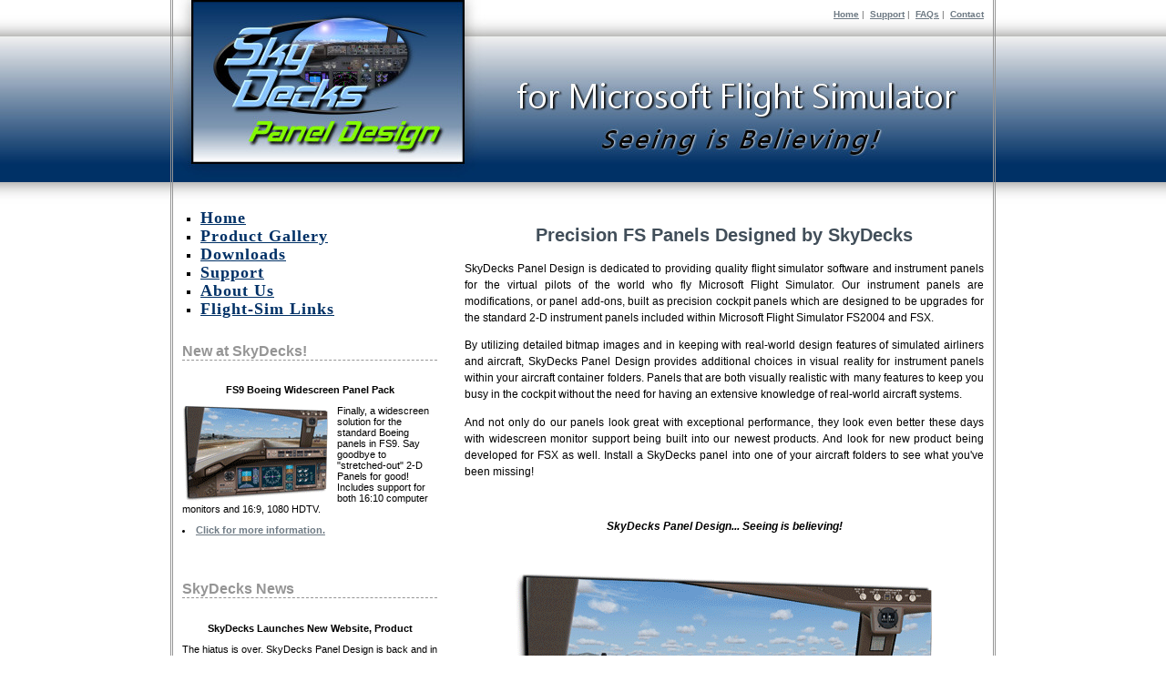

--- FILE ---
content_type: text/html
request_url: http://sky-decks.com/
body_size: 2372
content:
<!DOCTYPE HTML PUBLIC "-//W3C//DTD HTML 4.01 Transitional//EN">
<html>
<head>
<!-- #BeginTemplate "skydecks2009.dwt" --><!-- #BeginEditable "title" -->
  <title>Precision FS Panels by SkyDecks Panel Design</title>
<!-- #EndEditable --><!-- #BeginEditable "description" -->
  <meta name="description"
 content="Default home page for SkyDecks Panel Design">
<!-- #EndEditable --><!-- #BeginEditable "keywords" -->
  <meta name="keywords"
 content="aircraft flight simulator,aircraft panel,best flight simulator,downloads fs2004,downloads fs9,downloads fsx,flight simulation,flight simulator,flight simulator 2004,flight simulator add ons,flight simulator addon,flight simulator addons,flight simulator cockpit,flight simulator downloads,flight simulator software,flight simulator x,fs2004,fs2004 addons,fs2004 boeing,fs2004 panel,fs2004 panels,fs9,fs9 addons,fs9 boeing,fs9 panel,fs9 panels,fsx,fsx addons,fsx boeing,fsx panel,fsx panels,kevin sparkle,kevin sparkhul,kevin sparkuhl,microsoft flight simulator 2004,microsoft flight simulator x,skydecks,skydecks panel,skydecks panel design,sky-decks,sky-decks panel,sky-decks panel design,sparkle,sparkhul,sparkuhl,widescreen,widescreen supprt,widescreen panels">
<!-- #EndEditable -->
  <meta http-equiv="imagetoolbar" content="false">
  <meta http-equiv="Content-Type" content="text/html; charset=utf-8">
  <meta http-equiv="Content-Language" content="en-us">
  <link rel="stylesheet" type="text/css" href="SkyDecks2009.css">
</head>
<body>
<div style="text-align: center;"><a name="top"></a>
</div>
<div id="wrapper">
<div id="header">
<div id="global"> <a href="default.htm">Home</a>&nbsp;|&nbsp; <a
 href="support.htm">Support</a>&nbsp;|&nbsp; <a href="faqs.htm">FAQs</a>&nbsp;|&nbsp;
<a href="contact.htm">Contact</a></div>
<img alt="" src="images/header.jpg" height="230" width="900">
</div>
<div id="content">
<!-- #BeginEditable "content" -->
<h2 class="center"><strong>Precision FS Panels Designed by SkyDecks</strong></h2>
<p class="justify" style="text-align: justify;">SkyDecks Panel Design
is dedicated to providing quality flight simulator software and
instrument panels for the virtual pilots of the world who fly Microsoft
Flight Simulator. Our instrument panels are modifications, or panel
add-ons, built as precision cockpit panels which are designed to be
upgrades for the standard 2-D instrument panels included within
Microsoft Flight Simulator FS2004 and FSX.</p>
<p style="text-align: justify;">By utilizing detailed bitmap images and
in keeping with real-world design features of simulated airliners and
aircraft, SkyDecks Panel Design provides additional choices in visual
reality for instrument panels within your aircraft container folders.
Panels that are both visually realistic with many features to keep you
busy in the cockpit without the need for having an extensive knowledge
of real-world aircraft systems.</p>
<p style="text-align: justify;">And not only do our panels look great
with exceptional performance, they look even better these days with
widescreen monitor support being built into our newest products. And
look for new product being developed for FSX as well. Install a
SkyDecks panel into one of your aircraft folders to see what you've
been missing!</p>
<br>
<p class="center"><i><strong>SkyDecks Panel Design... Seeing is
believing! </strong></i></p>
<br>
<p class="center"> <img src="images/catalog/3stacked_lg.gif" border="0"
 height="300" width="460"></p>
<!-- #EndEditable -->
</div>
<div id="sidebar">
<div id="mainnav">
<ul>
<li><font face="Arial Black" size="4"><a href="default.htm">
<span style="text-decoration: none"><font color="#003166">Home</span></font></a></span></font></li>
<li><font face="Arial Black" size="4"><a href="product.htm">
<span style="text-decoration: none"><font color="#003166">Product Gallery</font></span></a></font></li>
<li><font face="Arial Black" size="4"><a href="downloads.htm">
<span style="text-decoration: none"><font color="#003166">Downloads</font></span></a></font></li>
<li><font face="Arial Black" size="4"><a href="support.htm">
<span style="text-decoration: none"><font color="#003166">Support</font></span></a></font></li>
<li><font face="Arial Black" size="4"><a href="about.htm">
<span style="text-decoration: none"><font color="#003166">About Us</font></span></a></font></li>
<li><font face="Arial Black" size="4"><a href="links.htm">
<span style="text-decoration: none"><font color="#003166">Flight-Sim Links</font></span></a></font></li>
</ul></div>
<!-- #BeginEditable "sidebar" -->
<h5>New at SkyDecks!</h5>
<p class="center"><strong>FS9 Boeing Widescreen Panel Pack</strong></p>
<p><img alt="FS9 Boeing Widescreen Pack"
 src="images/catalog/3stacked-sm.gif" class="imageleft-noborder">Finally,
a widescreen solution for the standard Boeing panels in FS9. Say
goodbye to "stretched-out" 2-D Panels for good! Includes support for
both 16:10 computer monitors and 16:9, 1080 HDTV.</p>
<p></p>
<li><a href="sdp-004.htm">Click for more information.</a></li>
<p></p>
<br>
<h5>SkyDecks News</h5>
<p class="center"><b>SkyDecks Launches New Website, Product</b></p>
<p>The hiatus is over. SkyDecks Panel Design is back and in full force
once again! To aid in promoting our new website, SkyDecks is also
releasing an exciting new product.</p>
<p>After having received many requests for widescreen monitor support
for 2-D panels, we've finally created a solution: the FS9 Boeing
Widescreen Panel Pack is the first in a series of panel designs that
will focus primarily on the newer widescreen monitor formats.</p>
<p>Our first widescreen release is sure to be welcomed by virtual
pilots worldwide. Why? Because our Boeing Widescreen Pack takes the
three standard Boeing jet panels found in FS9 and gives them an
adrenaline boost of fun! Check out this exciting new product by
visiting the links in the sidebar above.</p>
<!-- #EndEditable -->
</div>
<div id="footer"> <a href="default.htm">Home</a> | <a
 href="support.htm">Support</a> | <a href="faqs.htm">FAQs</a> | <a
 href="contact.htm">Contact</a> | <a href="#top">Top of Page</a>
<p>SkyDecks Panel Design &copy; 2009 | All Rights Reserved</p>
<p><strong>Site updated: 16 September 2009</strong></p>
<p class="center"> <img
 src="http://www.amazingcounters.com/counter.php?i=113708&amp;c=341437"
 border="2" height="20" width="88"> </p>
</div>
</div>
<br>
<!-- #EndTemplate -->
</body>
</html>


--- FILE ---
content_type: text/css
request_url: http://sky-decks.com/SkyDecks2009.css
body_size: 2134
content:
/*  This CSS file formats the fonts, colors, links as well as setting how 
certain elements on the page are displayed.  */

html {
	height: 100%; 
	margin-bottom: 1px;}
	
body {
	background: #ffffff url("images/extension.jpg") repeat-x;
	color: #000000;
	font: normal 76% Verdana, Verdana, Geneva, sans-serif;
	margin: 0;
	padding: 0;	
	text-align: center;}

hr {
	background-color: #414e59;
	color: #414e59;
	border: none;
	height: 1px;
	width: 100%;}

img {
	border: none;}

ul {
	padding: 0;
	margin: 0 0 20px 20px;
	list-style: square;}

/*  The items below the properties for the links that appear in the
main text area as well as in the sidebar of the pages  */

a {
	color: #6e7a84;
	text-decoration: underline;
	font-weight: bold;}

a:hover {
	color: #959595;
	text-decoration: underline;
	font-weight: bold;}

/*  The items below set the properties for the fonts, sizes, and
colors used for headings 1 through 6. Typically h1 - h3 are used
in the main content area and h4 - h6 are used in the sidebar  */

h1 {
	color: #414e59;
	font: bold 24px Georgia, Georgia, serif;
	text-align: left;
	letter-spacing: 1px;}

h2{
	color: #414e59;
	font: normal 20px Tahoma, Geneva, sans-serif;
	text-align: left;}

h3{
	color: #414e59;
	font: normal 20px Tahoma, Geneva, sans-serif;
	text-align: left;}

h4 {
	border-bottom: 1px dashed #959595;
	color: #959595;
	font: bold 16px Arial, Helvetica, sans-serif;
	text-align: left;}

h5 {
	border-bottom: 1px dashed #959595;
	color: #959595;
	font: bold 16px Arial, Helvetica, sans-serif;
	text-align: left;}

h6 {
	color: #414e59;
	font: bold 14px Arial, Helvetica, sans-serif;
	margin-bottom: 0;
	padding-bottom: 0;}

.center {
	text-align: center;}	

.clear {
	clear: both;}

/*  To keep the content centered on the page, all of the areas
are placed within a wrapper. The item below defines this wrapper.  */

#wrapper {
	width: 900px;
	text-align: left;
	border-right: 3px double #959595;
	border-bottom: 3px double #959595;
	border-left: 3px double #959595;
	margin: 0 auto;}

/*  The items below set the properties of the top header. The global
navigation and main navigation links are positioned to sit on top
of the header image  */

#header {
	position: relative;
	width: 900px;
	height: 230px;}

#global {
	position: absolute;
	left: 0;
	top: 10px;
	z-index: 1;
	width: 890px;
	text-align: right;
	padding-right: 10px;
	color: #656565;
	height: 30px;
	font-size: 85%;}
	
/*  The items below sets the properties for the sidebar and
content blocks as well as a wider content area for the single
column page layout  */

#sidebar {
	font-size: 90%;
	float: left;
	width: 280px;
	padding: 0 10px 10px 10px;}

#mainnav {
	line-height: 1.5em;
	letter-spacing: 1px;
	font-size: 120%;}

#content {
	float: right;
	width: 570px;
	line-height: 1.5em;
	padding: 0 10px 10px 20px;}

/*  The items below set the footer properties as well as the text
and links that appear in this area  */

#footer {
	clear: both;
	border-top: 3px double #959595;
	padding: 20px 0;
	text-align: center;
	letter-spacing: 2px;
	line-height: 1.7em;
	font-size: 80%;
	height: 50px;}

#footer a {
	font-weight: normal;}
	
#footer a:hover {
	font-weight: normal;}

#footer p {
	margin: 0;
	padding: 10px 0 0 0;}

/*  This template contains a form that is set within a fieldset. The
items below set the properties for the form, input fields, the submit
button, etc.  */

fieldset {
	border: 1px dashed #c2c2c2;
	padding: 5px;
	margin: 5px 0;}

legend {
	background-color: #ffffff;
	color: #656565;
	font: bold 16px Arial, Helvetica, sans-serif;
	padding: 2px 4px;
	margin: 0;}

form {
	padding: 5px;
	text-align: left;
	margin: 20px 0 5px 0;}

label {
	width: 150px; 
	float: left; 
	text-align: right; 
	margin: 3px 5px 5px 5px; 
	clear: both;}

input {
	margin: 3px 5px 5px 5px; 
	background-color: #fff; 
	color: #000; 
	border: 1px solid #c2c2c2;}

textarea {
	font: normal 12px Verdana, sans-serif;
	margin: 3px 5px 5px 5px; 
	background-color: #fff; 
	color: #000; 
	border: 1px solid #c2c2c2;}

.button {
	text-align: center; 
	margin: 5px 0 0 170px; 
	border: none;
	clear: both;}

/*  The catalog is set into a simple two-column table. The
items below set the properties for the catalog display.  */

table {
	padding: 0px;
	border-collapse: collapse;
	font-size: 100%;
	width: 100%;}

.catalog {
	padding: 10px;
	line-height: 1em;
	text-align: center;
	vertical-align: top;
	width: 50%;}

/*  Your smaller images can be floated to the left or the
right so your text can flow around them. You can also have
the images appear with or without a small border. The items
below sets the properties for the classes you may apply to
your images.  */

.image-border {
	border: 3px double #c2c2c2;}
	
.imageleft-noborder {
	margin: 0 10px 0 0; 
	float: left;}

.imageright-noborder {
	margin: 0 0 0 10px; 
	float: right;}
	
.imageleft-border {
	margin: 0 10px 0 0; 
	float: left;
	border: 3px double #c2c2c2;}

.imageright-border {
	margin: 0 0 0 10px; 
	float: right;
	border: 3px double #c2c2c2;}

#lightbox{	position: absolute;	left: 0; width: 100%; z-index: 100; text-align: center; line-height: 0;}
#lightbox img{ width: auto; height: auto;}
#lightbox a img{ border: none; }

#outerImageContainer{ position: relative; background-color: #fff; width: 250px; height: 250px; margin: 0 auto; }
#imageContainer{ padding: 10px; }

#loading{ position: absolute; top: 40%; left: 0%; height: 25%; width: 100%; text-align: center; line-height: 0; }
#hoverNav{ position: absolute; top: 0; left: 0; height: 100%; width: 100%; z-index: 10; }
#imageContainer>#hoverNav{ left: 0;}
#hoverNav a{ outline: none;}

#prevLink, #nextLink{ width: 49%; height: 100%; background-image: url([data-uri]); /* Trick IE into showing hover */ display: block; }
#prevLink { left: 0; float: left;}
#nextLink { right: 0; float: right;}
#prevLink:hover, #prevLink:visited:hover { background: url(../images\prevlabel.gif) left 15% no-repeat; }
#nextLink:hover, #nextLink:visited:hover { background: url(../images\nextlabel.gif) right 15% no-repeat; }

#imageDataContainer{ font: 10px Verdana, Helvetica, sans-serif; background-color: #fff; margin: 0 auto; line-height: 1.4em; overflow: auto; width: 100%	; }

#imageData{	padding:0 10px; color: #666; }
#imageData #imageDetails{ width: 70%; float: left; text-align: left; }	
#imageData #caption{ font-weight: bold;	}
#imageData #numberDisplay{ display: block; clear: left; padding-bottom: 1.0em;	}			
#imageData #bottomNavClose{ width: 66px; float: right;  padding-bottom: 0.7em; outline: none;}	 	

#overlay{ position: absolute; top: 0; left: 0; z-index: 90; width: 100%; height: 500px; background-color: #000; }